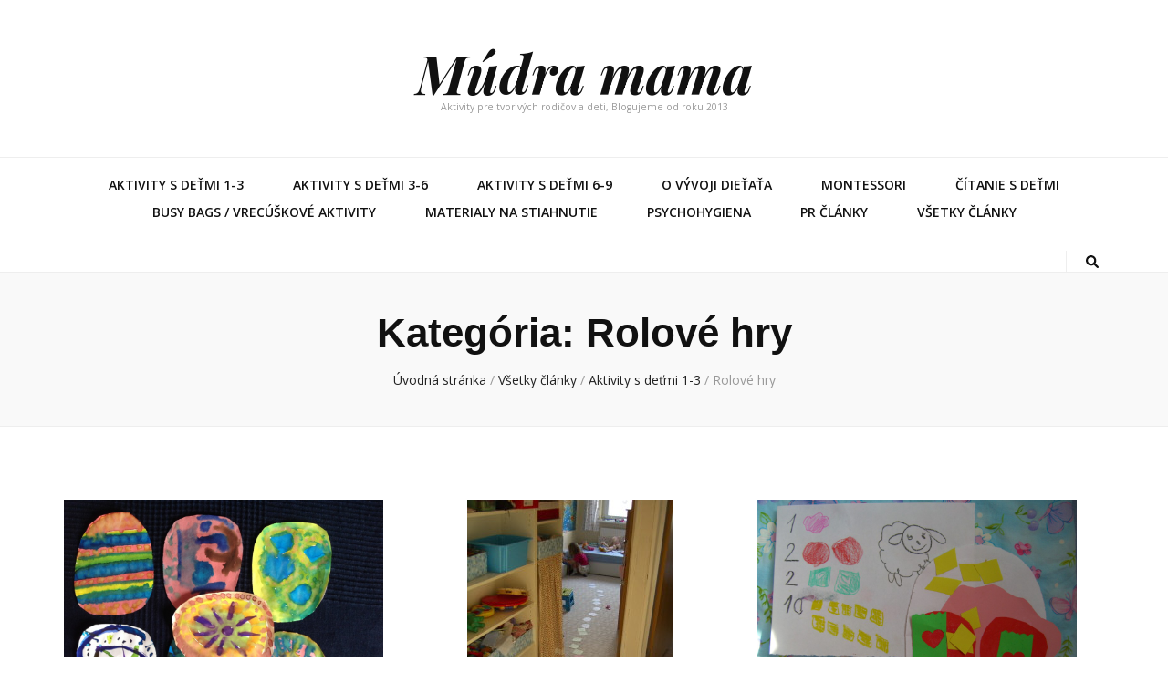

--- FILE ---
content_type: text/html; charset=UTF-8
request_url: https://www.mudramama.sk/category/aktivity-s-detmi/rolove-hry-aktivity-s-detmi/
body_size: 14151
content:
    <!DOCTYPE html>
    <html lang="sk-SK" prefix="og: https://ogp.me/ns#">
    <head itemscope itemtype="http://schema.org/WebSite">

    <meta charset="UTF-8">
    <meta name="viewport" content="width=device-width, initial-scale=1">
    <link rel="profile" href="https://gmpg.org/xfn/11">
    	<style>img:is([sizes="auto" i], [sizes^="auto," i]) { contain-intrinsic-size: 3000px 1500px }</style>
	
<!-- Optimalizácia pre vyhľadávače podľa Rank Math - https://rankmath.com/ -->
<title>Archívy Rolové hry | Múdra mama</title>
<meta name="robots" content="follow, index, max-snippet:-1, max-video-preview:-1, max-image-preview:large"/>
<link rel="canonical" href="https://www.mudramama.sk/category/aktivity-s-detmi/rolove-hry-aktivity-s-detmi/" />
<meta property="og:locale" content="sk_SK" />
<meta property="og:type" content="article" />
<meta property="og:title" content="Archívy Rolové hry | Múdra mama" />
<meta property="og:url" content="https://www.mudramama.sk/category/aktivity-s-detmi/rolove-hry-aktivity-s-detmi/" />
<meta property="og:site_name" content="Múdra mama" />
<meta property="article:publisher" content="https://www.facebook.com/mudramama.sk/" />
<meta name="twitter:card" content="summary_large_image" />
<meta name="twitter:title" content="Archívy Rolové hry | Múdra mama" />
<meta name="twitter:label1" content="Články" />
<meta name="twitter:data1" content="5" />
<script type="application/ld+json" class="rank-math-schema">{"@context":"https://schema.org","@graph":[{"@type":"Person","@id":"https://www.mudramama.sk/#person","name":"BeWeWeBE","sameAs":["https://www.facebook.com/mudramama.sk/"]},{"@type":"WebSite","@id":"https://www.mudramama.sk/#website","url":"https://www.mudramama.sk","name":"BeWeWeBE","publisher":{"@id":"https://www.mudramama.sk/#person"},"inLanguage":"sk-SK"},{"@type":"BreadcrumbList","@id":"https://www.mudramama.sk/category/aktivity-s-detmi/rolove-hry-aktivity-s-detmi/#breadcrumb","itemListElement":[{"@type":"ListItem","position":"1","item":{"@id":"https://www.mudramama.sk","name":"M\u00fadra mama"}},{"@type":"ListItem","position":"2","item":{"@id":"https://www.mudramama.sk/category/aktivity-s-detmi/","name":"Aktivity s de\u0165mi 1-3"}},{"@type":"ListItem","position":"3","item":{"@id":"https://www.mudramama.sk/category/aktivity-s-detmi/rolove-hry-aktivity-s-detmi/","name":"Rolov\u00e9 hry"}}]},{"@type":"CollectionPage","@id":"https://www.mudramama.sk/category/aktivity-s-detmi/rolove-hry-aktivity-s-detmi/#webpage","url":"https://www.mudramama.sk/category/aktivity-s-detmi/rolove-hry-aktivity-s-detmi/","name":"Arch\u00edvy Rolov\u00e9 hry | M\u00fadra mama","isPartOf":{"@id":"https://www.mudramama.sk/#website"},"inLanguage":"sk-SK","breadcrumb":{"@id":"https://www.mudramama.sk/category/aktivity-s-detmi/rolove-hry-aktivity-s-detmi/#breadcrumb"}}]}</script>
<!-- /Rank Math WordPress SEO plugin -->

<link rel='dns-prefetch' href='//fonts.googleapis.com' />
<link rel="alternate" type="application/rss+xml" title="RSS kanál: Múdra mama &raquo;" href="https://www.mudramama.sk/feed/" />
<link rel="alternate" type="application/rss+xml" title="RSS kanál komentárov webu Múdra mama &raquo;" href="https://www.mudramama.sk/comments/feed/" />
<link rel="alternate" type="application/rss+xml" title="RSS kanál kategórie Múdra mama &raquo; Rolové hry" href="https://www.mudramama.sk/category/aktivity-s-detmi/rolove-hry-aktivity-s-detmi/feed/" />
<script type="text/javascript">
/* <![CDATA[ */
window._wpemojiSettings = {"baseUrl":"https:\/\/s.w.org\/images\/core\/emoji\/16.0.1\/72x72\/","ext":".png","svgUrl":"https:\/\/s.w.org\/images\/core\/emoji\/16.0.1\/svg\/","svgExt":".svg","source":{"concatemoji":"https:\/\/www.mudramama.sk\/wp-includes\/js\/wp-emoji-release.min.js?ver=6.8.3"}};
/*! This file is auto-generated */
!function(s,n){var o,i,e;function c(e){try{var t={supportTests:e,timestamp:(new Date).valueOf()};sessionStorage.setItem(o,JSON.stringify(t))}catch(e){}}function p(e,t,n){e.clearRect(0,0,e.canvas.width,e.canvas.height),e.fillText(t,0,0);var t=new Uint32Array(e.getImageData(0,0,e.canvas.width,e.canvas.height).data),a=(e.clearRect(0,0,e.canvas.width,e.canvas.height),e.fillText(n,0,0),new Uint32Array(e.getImageData(0,0,e.canvas.width,e.canvas.height).data));return t.every(function(e,t){return e===a[t]})}function u(e,t){e.clearRect(0,0,e.canvas.width,e.canvas.height),e.fillText(t,0,0);for(var n=e.getImageData(16,16,1,1),a=0;a<n.data.length;a++)if(0!==n.data[a])return!1;return!0}function f(e,t,n,a){switch(t){case"flag":return n(e,"\ud83c\udff3\ufe0f\u200d\u26a7\ufe0f","\ud83c\udff3\ufe0f\u200b\u26a7\ufe0f")?!1:!n(e,"\ud83c\udde8\ud83c\uddf6","\ud83c\udde8\u200b\ud83c\uddf6")&&!n(e,"\ud83c\udff4\udb40\udc67\udb40\udc62\udb40\udc65\udb40\udc6e\udb40\udc67\udb40\udc7f","\ud83c\udff4\u200b\udb40\udc67\u200b\udb40\udc62\u200b\udb40\udc65\u200b\udb40\udc6e\u200b\udb40\udc67\u200b\udb40\udc7f");case"emoji":return!a(e,"\ud83e\udedf")}return!1}function g(e,t,n,a){var r="undefined"!=typeof WorkerGlobalScope&&self instanceof WorkerGlobalScope?new OffscreenCanvas(300,150):s.createElement("canvas"),o=r.getContext("2d",{willReadFrequently:!0}),i=(o.textBaseline="top",o.font="600 32px Arial",{});return e.forEach(function(e){i[e]=t(o,e,n,a)}),i}function t(e){var t=s.createElement("script");t.src=e,t.defer=!0,s.head.appendChild(t)}"undefined"!=typeof Promise&&(o="wpEmojiSettingsSupports",i=["flag","emoji"],n.supports={everything:!0,everythingExceptFlag:!0},e=new Promise(function(e){s.addEventListener("DOMContentLoaded",e,{once:!0})}),new Promise(function(t){var n=function(){try{var e=JSON.parse(sessionStorage.getItem(o));if("object"==typeof e&&"number"==typeof e.timestamp&&(new Date).valueOf()<e.timestamp+604800&&"object"==typeof e.supportTests)return e.supportTests}catch(e){}return null}();if(!n){if("undefined"!=typeof Worker&&"undefined"!=typeof OffscreenCanvas&&"undefined"!=typeof URL&&URL.createObjectURL&&"undefined"!=typeof Blob)try{var e="postMessage("+g.toString()+"("+[JSON.stringify(i),f.toString(),p.toString(),u.toString()].join(",")+"));",a=new Blob([e],{type:"text/javascript"}),r=new Worker(URL.createObjectURL(a),{name:"wpTestEmojiSupports"});return void(r.onmessage=function(e){c(n=e.data),r.terminate(),t(n)})}catch(e){}c(n=g(i,f,p,u))}t(n)}).then(function(e){for(var t in e)n.supports[t]=e[t],n.supports.everything=n.supports.everything&&n.supports[t],"flag"!==t&&(n.supports.everythingExceptFlag=n.supports.everythingExceptFlag&&n.supports[t]);n.supports.everythingExceptFlag=n.supports.everythingExceptFlag&&!n.supports.flag,n.DOMReady=!1,n.readyCallback=function(){n.DOMReady=!0}}).then(function(){return e}).then(function(){var e;n.supports.everything||(n.readyCallback(),(e=n.source||{}).concatemoji?t(e.concatemoji):e.wpemoji&&e.twemoji&&(t(e.twemoji),t(e.wpemoji)))}))}((window,document),window._wpemojiSettings);
/* ]]> */
</script>
<style id='wp-emoji-styles-inline-css' type='text/css'>

	img.wp-smiley, img.emoji {
		display: inline !important;
		border: none !important;
		box-shadow: none !important;
		height: 1em !important;
		width: 1em !important;
		margin: 0 0.07em !important;
		vertical-align: -0.1em !important;
		background: none !important;
		padding: 0 !important;
	}
</style>
<link rel='stylesheet' id='contact-form-7-css' href='https://www.mudramama.sk/wp-content/plugins/contact-form-7/includes/css/styles.css?ver=6.1.4' type='text/css' media='all' />
<link rel='stylesheet' id='wpos-slick-style-css' href='https://www.mudramama.sk/wp-content/plugins/wp-responsive-recent-post-slider/assets/css/slick.css?ver=3.7.1' type='text/css' media='all' />
<link rel='stylesheet' id='wppsac-public-style-css' href='https://www.mudramama.sk/wp-content/plugins/wp-responsive-recent-post-slider/assets/css/recent-post-style.css?ver=3.7.1' type='text/css' media='all' />
<link rel='stylesheet' id='animate-css' href='https://www.mudramama.sk/wp-content/themes/blossom-feminine/css/animate.min.css?ver=3.5.2' type='text/css' media='all' />
<link rel='stylesheet' id='blossom-feminine-style-css' href='https://www.mudramama.sk/wp-content/themes/blossom-feminine/style.css?ver=6.8.3' type='text/css' media='all' />
<link rel='stylesheet' id='blossom-diva-css' href='https://www.mudramama.sk/wp-content/themes/blossom-diva/style.css?ver=1.1.0' type='text/css' media='all' />
<link rel='stylesheet' id='owl-carousel-css' href='https://www.mudramama.sk/wp-content/themes/blossom-feminine/css/owl.carousel.min.css?ver=2.2.1' type='text/css' media='all' />
<link rel='stylesheet' id='blossom-feminine-google-fonts-css' href='https://fonts.googleapis.com/css?family=Open+Sans%3A300%2Cregular%2C500%2C600%2C700%2C800%2C300italic%2Citalic%2C500italic%2C600italic%2C700italic%2C800italic%7CPlayfair+Display%3A700italic' type='text/css' media='all' />
<link rel='stylesheet' id='jquery-lazyloadxt-spinner-css-css' href='//www.mudramama.sk/wp-content/plugins/a3-lazy-load/assets/css/jquery.lazyloadxt.spinner.css?ver=6.8.3' type='text/css' media='all' />
<script type="text/javascript" src="https://www.mudramama.sk/wp-includes/js/jquery/jquery.min.js?ver=3.7.1" id="jquery-core-js"></script>
<script type="text/javascript" src="https://www.mudramama.sk/wp-includes/js/jquery/jquery-migrate.min.js?ver=3.4.1" id="jquery-migrate-js"></script>
<link rel="https://api.w.org/" href="https://www.mudramama.sk/wp-json/" /><link rel="alternate" title="JSON" type="application/json" href="https://www.mudramama.sk/wp-json/wp/v2/categories/154" /><link rel="EditURI" type="application/rsd+xml" title="RSD" href="https://www.mudramama.sk/xmlrpc.php?rsd" />
<meta name="generator" content="WordPress 6.8.3" />
<meta name="generator" content="Elementor 3.34.4; features: additional_custom_breakpoints; settings: css_print_method-external, google_font-enabled, font_display-auto">
			<style>
				.e-con.e-parent:nth-of-type(n+4):not(.e-lazyloaded):not(.e-no-lazyload),
				.e-con.e-parent:nth-of-type(n+4):not(.e-lazyloaded):not(.e-no-lazyload) * {
					background-image: none !important;
				}
				@media screen and (max-height: 1024px) {
					.e-con.e-parent:nth-of-type(n+3):not(.e-lazyloaded):not(.e-no-lazyload),
					.e-con.e-parent:nth-of-type(n+3):not(.e-lazyloaded):not(.e-no-lazyload) * {
						background-image: none !important;
					}
				}
				@media screen and (max-height: 640px) {
					.e-con.e-parent:nth-of-type(n+2):not(.e-lazyloaded):not(.e-no-lazyload),
					.e-con.e-parent:nth-of-type(n+2):not(.e-lazyloaded):not(.e-no-lazyload) * {
						background-image: none !important;
					}
				}
			</style>
			<link rel="icon" href="https://www.mudramama.sk/wp-content/uploads/2024/03/cropped-muddramama-favicon-32x32.webp" sizes="32x32" />
<link rel="icon" href="https://www.mudramama.sk/wp-content/uploads/2024/03/cropped-muddramama-favicon-192x192.webp" sizes="192x192" />
<link rel="apple-touch-icon" href="https://www.mudramama.sk/wp-content/uploads/2024/03/cropped-muddramama-favicon-180x180.webp" />
<meta name="msapplication-TileImage" content="https://www.mudramama.sk/wp-content/uploads/2024/03/cropped-muddramama-favicon-270x270.webp" />
<style type='text/css' media='all'>     
    .content-newsletter .blossomthemes-email-newsletter-wrapper.bg-img:after,
    .widget_blossomthemes_email_newsletter_widget .blossomthemes-email-newsletter-wrapper:after{
        background: rgba(218, 90, 47, 0.8);    }
    
    /* primary color */
    a{
    	color: #da5a2f;
    }
    
    a:hover,
    a:focus{
    	color: #da5a2f;
    }

    .secondary-nav ul li a:hover,
    .secondary-nav ul li a:focus,
    .secondary-nav ul li:hover > a,
    .secondary-nav ul li:focus > a,
    .secondary-nav .current_page_item > a,
    .secondary-nav .current-menu-item > a,
    .secondary-nav .current_page_ancestor > a,
    .secondary-nav .current-menu-ancestor > a,
    .header-t .social-networks li a:hover,
    .header-t .social-networks li a:focus,
    .main-navigation ul li a:hover,
    .main-navigation ul li a:focus,
    .main-navigation ul li:hover > a,
    .main-navigation ul li:focus > a,
    .main-navigation .current_page_item > a,
    .main-navigation .current-menu-item > a,
    .main-navigation .current_page_ancestor > a,
    .main-navigation .current-menu-ancestor > a,
    .banner .banner-text .title a:hover,
    .banner .banner-text .title a:focus,
    #primary .post .text-holder .entry-header .entry-title a:hover,
    #primary .post .text-holder .entry-header .entry-title a:focus,
    .widget ul li a:hover,
    .widget ul li a:focus,
    .site-footer .widget ul li a:hover,
    .site-footer .widget ul li a:focus,
    #crumbs a:hover,
    #crumbs a:focus,
    .related-post .post .text-holder .cat-links a:hover,
    .related-post .post .text-holder .cat-links a:focus,
    .related-post .post .text-holder .entry-title a:hover,
    .related-post .post .text-holder .entry-title a:focus,
    .comments-area .comment-body .comment-metadata a:hover,
    .comments-area .comment-body .comment-metadata a:focus,
    .search #primary .search-post .text-holder .entry-header .entry-title a:hover,
    .search #primary .search-post .text-holder .entry-header .entry-title a:focus,
    .site-title a:hover,
    .site-title a:focus,
    .widget_bttk_popular_post ul li .entry-header .entry-meta a:hover,
    .widget_bttk_popular_post ul li .entry-header .entry-meta a:focus,
    .widget_bttk_pro_recent_post ul li .entry-header .entry-meta a:hover,
    .widget_bttk_pro_recent_post ul li .entry-header .entry-meta a:focus,
    .widget_bttk_popular_post .style-two li .entry-header .cat-links a,
    .widget_bttk_pro_recent_post .style-two li .entry-header .cat-links a,
    .widget_bttk_popular_post .style-three li .entry-header .cat-links a,
    .widget_bttk_pro_recent_post .style-three li .entry-header .cat-links a,
    .widget_bttk_posts_category_slider_widget .carousel-title .title a:hover,
    .widget_bttk_posts_category_slider_widget .carousel-title .title a:focus,
    .site-footer .widget_bttk_posts_category_slider_widget .carousel-title .title a:hover,
    .site-footer .widget_bttk_posts_category_slider_widget .carousel-title .title a:focus,
    .portfolio-sorting .button:hover,
    .portfolio-sorting .button:focus,
    .portfolio-sorting .button.is-checked,
    .portfolio-item .portfolio-img-title a:hover,
    .portfolio-item .portfolio-img-title a:focus,
    .portfolio-item .portfolio-cat a:hover,
    .portfolio-item .portfolio-cat a:focus,
    .entry-header .portfolio-cat a:hover,
    .entry-header .portfolio-cat a:focus,
    .header-layout-two .header-b .social-networks li a:hover, 
    .header-layout-two .header-b .social-networks li a:focus,
    #primary .post .text-holder .entry-header .cat-links a,
    #primary .post .text-holder .entry-footer .btn-readmore,
    .widget_bttk_popular_post .style-two li .entry-header .cat-links a, .widget_bttk_pro_recent_post .style-two li .entry-header .cat-links a, .widget_bttk_popular_post .style-three li .entry-header .cat-links a, .widget_bttk_pro_recent_post .style-three li .entry-header .cat-links a, .widget_bttk_posts_category_slider_widget .carousel-title .cat-links a,
    .entry-content a:hover,
    .entry-summary a:hover,
    .page-content a:hover,
    .comment-content a:hover,
    .widget .textwidget a:hover{
        color: #da5a2f;
    }

    .category-section .col:hover .img-holder .text-holder,
    .navigation.pagination .page-numbers{
        border-color: #da5a2f;
    }

    .category-section .col:hover .img-holder .text-holder span,
    .navigation.pagination .page-numbers:hover,
    .navigation.pagination .page-numbers:focus,
    .widget_calendar caption,
    .widget_calendar table tbody td a,
    .widget_tag_cloud .tagcloud a:hover,
    .widget_tag_cloud .tagcloud a:focus,
    #blossom-top,
    .single #primary .post .entry-footer .tags a:hover,
    .single #primary .post .entry-footer .tags a:focus,
    .error-holder .page-content a:hover,
    .error-holder .page-content a:focus,
    .widget_bttk_author_bio .readmore:hover,
    .widget_bttk_author_bio .readmore:focus,
    .widget_bttk_social_links ul li a:hover,
    .widget_bttk_social_links ul li a:focus,
    .widget_bttk_image_text_widget ul li .btn-readmore:hover,
    .widget_bttk_image_text_widget ul li .btn-readmore:focus,
    .widget_bttk_custom_categories ul li a:hover .post-count,
    .widget_bttk_custom_categories ul li a:hover:focus .post-count,
    .content-instagram ul li .instagram-meta .like,
    .content-instagram ul li .instagram-meta .comment,
    #secondary .widget_blossomtheme_featured_page_widget .text-holder .btn-readmore:hover,
    #secondary .widget_blossomtheme_featured_page_widget .text-holder .btn-readmore:focus,
    #secondary .widget_blossomtheme_companion_cta_widget .btn-cta:hover,
    #secondary .widget_blossomtheme_companion_cta_widget .btn-cta:focus,
    #secondary .widget_bttk_icon_text_widget .text-holder .btn-readmore:hover,
    #secondary .widget_bttk_icon_text_widget .text-holder .btn-readmore:focus,
    .site-footer .widget_blossomtheme_companion_cta_widget .btn-cta:hover,
    .site-footer .widget_blossomtheme_companion_cta_widget .btn-cta:focus,
    .site-footer .widget_blossomtheme_featured_page_widget .text-holder .btn-readmore:hover,
    .site-footer .widget_blossomtheme_featured_page_widget .text-holder .btn-readmore:focus,
    .site-footer .widget_bttk_icon_text_widget .text-holder .btn-readmore:hover,
    .site-footer .widget_bttk_icon_text_widget .text-holder .btn-readmore:focus,
    #primary .post .entry-content .highlight, #primary .page .entry-content .highlight,
    .owl-carousel .owl-nav .owl-prev:hover, 
    .owl-carousel .owl-nav .owl-next:hover, 
    #primary .post .text-holder .entry-header .cat-links a:hover,
    .widget_bttk_author_bio .author-socicons li:hover,
    .widget_bttk_popular_post .style-two li .entry-header .cat-links a:hover, .widget_bttk_pro_recent_post .style-two li .entry-header .cat-links a:hover, .widget_bttk_popular_post .style-three li .entry-header .cat-links a:hover, .widget_bttk_pro_recent_post .style-three li .entry-header .cat-links a:hover, .widget_bttk_posts_category_slider_widget .carousel-title .cat-links a:hover{
        background: #da5a2f;
    }

    .navigation.pagination .page-numbers.current,
    .post-navigation .nav-links .nav-previous a:hover,
    .post-navigation .nav-links .nav-next a:hover,
    .post-navigation .nav-links .nav-previous a:focus,
    .post-navigation .nav-links .nav-next a:focus,
    .banner .banner-text .cat-links a:hover,
    .banner .banner-text .cat-links a:focus{
        background: #da5a2f;
        border-color: #da5a2f;
    }

    #primary .post .entry-content blockquote,
    #primary .page .entry-content blockquote{
        border-bottom-color: #da5a2f;
        border-top-color: #da5a2f;
    }

    .widget_bttk_author_bio .author-socicons li,
    .widget_bttk_author_bio .author-socicons li:last-child{
         border-color: rgba(218, 90, 47, 0.3);    }

    #primary .post .entry-content .pull-left,
    #primary .page .entry-content .pull-left,
    #primary .post .entry-content .pull-right,
    #primary .page .entry-content .pull-right{border-left-color: #da5a2f;}

    .error-holder .page-content h2{
        text-shadow: 6px 6px 0 #da5a2f;
    }

    
    body,
    button,
    input,
    select,
    optgroup,
    textarea{
        font-family : Open Sans;
        font-size   : 14px;
    }

    .banner .banner-text .cat-links a,
    .widget_bttk_author_bio .title-holder,
    .widget_bttk_popular_post ul li .entry-header .entry-title,
    .widget_bttk_pro_recent_post ul li .entry-header .entry-title,
    .widget_bttk_posts_category_slider_widget .carousel-title .title{
        font-family : Open Sans;
    }

    .banner .banner-text .title,
    #primary .sticky .text-holder .entry-header .entry-title,
    #primary .post .text-holder .entry-header .entry-title,
    .author-section .text-holder .title,
    .post-navigation .nav-links .nav-previous .post-title,
    .post-navigation .nav-links .nav-next .post-title,
    .related-post .post .text-holder .entry-title,
    .comments-area .comments-title,
    .comments-area .comment-body .fn,
    .comments-area .comment-reply-title,
    .page-header .page-title,
    #primary .post .entry-content blockquote,
    #primary .page .entry-content blockquote,
    #primary .post .entry-content .pull-left,
    #primary .page .entry-content .pull-left,
    #primary .post .entry-content .pull-right,
    #primary .page .entry-content .pull-right,
    #primary .post .entry-content h1,
    #primary .page .entry-content h1,
    #primary .post .entry-content h2,
    #primary .page .entry-content h2,
    #primary .post .entry-content h3,
    #primary .page .entry-content h3,
    #primary .post .entry-content h4,
    #primary .page .entry-content h4,
    #primary .post .entry-content h5,
    #primary .page .entry-content h5,
    #primary .post .entry-content h6,
    #primary .page .entry-content h6,
    .search #primary .search-post .text-holder .entry-header .entry-title,
    .error-holder .page-content h2,
    .content-newsletter .blossomthemes-email-newsletter-wrapper .text-holder h3,
    .widget_blossomthemes_email_newsletter_widget .blossomthemes-email-newsletter-wrapper .text-holder h3,
    #secondary .widget_bttk_testimonial_widget .text-holder .name,
    #secondary .widget_bttk_description_widget .text-holder .name,
    .site-footer .widget_bttk_description_widget .text-holder .name,
    .site-footer .widget_bttk_testimonial_widget .text-holder .name,
    .portfolio-text-holder .portfolio-img-title,
    .portfolio-holder .entry-header .entry-title,
    .single-blossom-portfolio .post-navigation .nav-previous a,
    .single-blossom-portfolio .post-navigation .nav-next a,
    .related-portfolio-title,
    #primary .post .entry-content blockquote cite, 
    #primary .page .entry-content blockquote cite,
    .content-instagram .insta-title{
        font-family: Impact, Charcoal, sans-serif;
    }

    .site-title{
        font-size   : 60px;
        font-family : Playfair Display;
        font-weight : 700;
        font-style  : italic;
    }
    
               
    </style>    <!-- Google tag (gtag.js) --> <script async src="https://www.googletagmanager.com/gtag/js?id=G-Y88NT06MS0"></script> <script> window.dataLayer = window.dataLayer || []; function gtag(){dataLayer.push(arguments);} gtag('js', new Date()); gtag('config', 'G-Y88NT06MS0'); </script>

</head>

<body data-rsssl="1" class="archive category category-rolove-hry-aktivity-s-detmi category-154 wp-theme-blossom-feminine wp-child-theme-blossom-diva hfeed rightsidebar blog-layout-two elementor-default elementor-kit-5186" itemscope itemtype="http://schema.org/WebPage">
	
    <div id="page" class="site"><a aria-label="Preskočiť na obsah" class="skip-link" href="#content" title="Archívy Rolové hry | Múdra mama" hreflang="sk-SK">Preskoč na obsah</a>
        <header id="masthead" class="site-header wow fadeIn header-layout-two" data-wow-delay="0.1s" itemscope itemtype="http://schema.org/WPHeader">
                <div class="header-m">
            <div class="container" itemscope itemtype="http://schema.org/Organization">
                                    <p class="site-title" itemprop="name"><a href="https://www.mudramama.sk/" rel="home" itemprop="url" title="Aktivity pre deti a hravých rodičov, základy montessori, knižky o výchove, knižky pre deti? Z každého rožku trošku na stránke jednej IT blogujúcej maminy." hreflang="sk-SK" data-wpel-link="internal">Múdra mama</a></p>
                                    <p class="site-description" itemprop="description">Aktivity pre tvorivých rodičov a deti, Blogujeme od roku 2013</p>
                            </div>
        </div><!-- .header-m -->
        
        <div class="header-b">
            <div class="container">
                <button aria-label="zapínací gombík primárneho menu" id="primary-toggle-button" data-toggle-target=".main-menu-modal" data-toggle-body-class="showing-main-menu-modal" aria-expanded="false" data-set-focus=".close-main-nav-toggle"><i class="fa fa-bars"></i></button>
                <nav id="site-navigation" class="main-navigation" itemscope itemtype="http://schema.org/SiteNavigationElement">
                    <div class="primary-menu-list main-menu-modal cover-modal" data-modal-target-string=".main-menu-modal">
                        <button class="close close-main-nav-toggle" data-toggle-target=".main-menu-modal" data-toggle-body-class="showing-main-menu-modal" aria-expanded="false" data-set-focus=".main-menu-modal"><i class="fa fa-times"></i>Zavrieť</button>
                        <div class="mobile-menu" aria-label="Mobil">
                            <div class="menu-hlavnemenuashe-container"><ul id="primary-menu" class="main-menu-modal"><li id="menu-item-4845" class="menu-item menu-item-type-taxonomy menu-item-object-category current-category-ancestor menu-item-4845"><a href="https://www.mudramama.sk/category/aktivity-s-detmi/" title="Archívy Aktivity s deťmi 1-3 | Múdra mama" hreflang="sk-SK" data-wpel-link="internal">Aktivity s deťmi 1-3</a></li>
<li id="menu-item-4846" class="menu-item menu-item-type-taxonomy menu-item-object-category menu-item-4846"><a href="https://www.mudramama.sk/category/aktivity-s-detmi-3-6/" title="Archívy Aktivity s deťmi 3-6 | Múdra mama" hreflang="sk-SK" data-wpel-link="internal">Aktivity s deťmi 3-6</a></li>
<li id="menu-item-4847" class="menu-item menu-item-type-taxonomy menu-item-object-category menu-item-4847"><a href="https://www.mudramama.sk/category/aktivity-s-detmi-6-9/" title="V tejto kategórii budú postupne pribúdať aktivity pre 6-9 ročné deti. Rada by som čo najviac rozvinula tému &quot;5 great lessons of Maria Montessori&quot;." hreflang="sk-SK" data-wpel-link="internal">Aktivity s deťmi 6-9</a></li>
<li id="menu-item-5364" class="menu-item menu-item-type-taxonomy menu-item-object-category menu-item-5364"><a href="https://www.mudramama.sk/category/mudrujeme/" title="Archívy O vývoji dieťaťa | Múdra mama" hreflang="sk-SK" data-wpel-link="internal">O vývoji dieťaťa</a></li>
<li id="menu-item-5363" class="menu-item menu-item-type-taxonomy menu-item-object-category menu-item-5363"><a href="https://www.mudramama.sk/category/montessori/" title="Archívy Montessori | Múdra mama" hreflang="sk-SK" data-wpel-link="internal">Montessori</a></li>
<li id="menu-item-4848" class="menu-item menu-item-type-taxonomy menu-item-object-category menu-item-4848"><a href="https://www.mudramama.sk/category/citanie-s-detmi-2/" title="Archívy Čítanie s deťmi | Múdra mama" hreflang="sk-SK" data-wpel-link="internal">Čítanie s deťmi</a></li>
<li id="menu-item-5361" class="menu-item menu-item-type-taxonomy menu-item-object-category menu-item-5361"><a href="https://www.mudramama.sk/category/namety-na-vrecuskove-aktivity/" title="Keď potrebujete dieťa zaujať môže pomôcť „busy bag“ – vrecúšková aktivita. Názov „vrecúšková“ dostala preto, že väčšinou sa skladá z dielikov, ktoré sú zabalené vo vrecúškach, či samozatváracích sáčkoch alebo krabičkách." hreflang="sk-SK" data-wpel-link="internal">Busy Bags / Vrecúškové aktivity</a></li>
<li id="menu-item-4843" class="menu-item menu-item-type-post_type menu-item-object-page menu-item-4843"><a href="https://www.mudramama.sk/ochutnavka-zdarma/" title="V podkategóriách nájdete elektronické PDF dokumenty na stiahnutie zadarmo. Počet vytlačení nie je obmedzený. Môžete ich používať pre svoju osobnú potrebu, nie" hreflang="sk-SK" data-wpel-link="internal">Materialy na stiahnutie</a></li>
<li id="menu-item-5489" class="menu-item menu-item-type-taxonomy menu-item-object-category menu-item-5489"><a href="https://www.mudramama.sk/category/psychohygiena/" title="Archívy Psychohygiena | Múdra mama" hreflang="sk-SK" data-wpel-link="internal">Psychohygiena</a></li>
<li id="menu-item-5375" class="menu-item menu-item-type-taxonomy menu-item-object-category menu-item-5375"><a href="https://www.mudramama.sk/category/pr-clanky/" title="Archívy PR články | Múdra mama" hreflang="sk-SK" data-wpel-link="internal">PR články</a></li>
<li id="menu-item-5360" class="menu-item menu-item-type-post_type menu-item-object-page current_page_parent menu-item-5360"><a href="https://www.mudramama.sk/vsetky-clanky/" title="Aktivity pre deti ich rodičov, nápady na výlety s deťmi, recenzie kníh o výchove, montessori prístup našimi očami." hreflang="sk-SK" data-wpel-link="internal">Všetky články</a></li>
</ul></div>                        </div>
                    </div>
                </nav><!-- #site-navigation -->
                                <div class="right">
                    <div class="tools">
                        <div class="form-section">
							<button aria-label="zapínací gombík vyhľadávania" id="btn-search" class="search-toggle" data-toggle-target=".search-modal" data-toggle-body-class="showing-search-modal" data-set-focus=".search-modal .search-field" aria-expanded="false">
                                <i class="fas fa-search"></i>
                            </button>
							<div class="form-holder search-modal cover-modal" data-modal-target-string=".search-modal">
								<div class="form-holder-inner">
                                    <form role="search" method="get" class="search-form" action="https://www.mudramama.sk/">
				<label>
					<span class="screen-reader-text">Hľadať:</span>
					<input type="search" class="search-field" placeholder="Hľadať …" value="" name="s">
				</label>
				<input type="submit" class="search-submit" value="Nájdi">
			</form>                        
                                </div>
							</div>
						</div>
                                            
                    </div>                        
                                            
                </div>
                            </div>
        </div><!-- .header-b -->
        
    </header><!-- #masthead -->
        <div class="top-bar">
		<div class="container">
			    <header class="page-header">
    <h1 class="page-title">Kategória: <span>Rolové hry</span></h1>    </header><!-- .page-header -->
    <div class="breadcrumb-wrapper">
                <div id="crumbs" itemscope itemtype="http://schema.org/BreadcrumbList"> 
                    <span itemprop="itemListElement" itemscope itemtype="http://schema.org/ListItem">
                        <a itemprop="item" href="https://www.mudramama.sk" title="Aktivity pre deti a hravých rodičov, základy montessori, knižky o výchove, knižky pre deti? Z každého rožku trošku na stránke jednej IT blogujúcej maminy." hreflang="sk-SK" data-wpel-link="internal"><span itemprop="name">Úvodná stránka</span></a>
                        <meta itemprop="position" content="1">
                        <span class="separator">/</span>
                    </span><span itemprop="itemListElement" itemscope itemtype="http://schema.org/ListItem"><a itemprop="item" href="https://www.mudramama.sk/vsetky-clanky/" title="Aktivity pre deti ich rodičov, nápady na výlety s deťmi, recenzie kníh o výchove, montessori prístup našimi očami." hreflang="sk-SK" data-wpel-link="internal"><span itemprop="name">Všetky články </span></a><meta itemprop="position" content="2"><span class="separator">/</span></span> <span itemprop="itemListElement" itemscope itemtype="http://schema.org/ListItem"><a itemprop="item" href="https://www.mudramama.sk/category/aktivity-s-detmi/" title="Archívy Aktivity s deťmi 1-3 | Múdra mama" hreflang="sk-SK" data-wpel-link="internal"><span itemprop="name">Aktivity s deťmi 1-3 </span></a><meta itemprop="position" content="3"><span class="separator">/</span></span> <span class="current" itemprop="itemListElement" itemscope itemtype="http://schema.org/ListItem"> <a itemprop="item" href="https://www.mudramama.sk/category/aktivity-s-detmi/rolove-hry-aktivity-s-detmi/" title="Archívy Rolové hry | Múdra mama" hreflang="sk-SK" data-wpel-link="internal"><span itemprop="name">Rolové hry</span></a><meta itemprop="position" content="4"> </span></div></div><!-- .breadcrumb-wrapper -->		</div>
	</div>
        <div class="container main-content">
                <div id="content" class="site-content">
            <div class="row">
    
	<div id="primary" class="content-area">
		<main id="main" class="site-main">

		            
            <div class="row">
            
<article id="post-2768" class="post-2768 post type-post status-publish format-standard has-post-thumbnail hentry category-aktivity-s-detmi category-aktivity-s-detmi-3-6 category-matematika category-rolove-hry-aktivity-s-detmi-3-6 category-rolove-hry-aktivity-s-detmi category-vytvarne-aktivity-aktivity-s-detmi-3-6 category-vytvarne-aktivity category-vyvoj-reci-pisma category-vyvoj-reci tag-hra-na-pekara tag-kra-na-kuchara tag-malovane-kolace tag-malovane-pizze-a-kolace tag-pocitanie-do-10 tag-pocitanie-do-desat tag-prve-pisanie-a-pocitanie tag-vrecuskove-aktivity tag-vrecuskove-aktivity-pecenie-pizze" itemscope itemtype="https://schema.org/Blog">
	
    <a href="https://www.mudramama.sk/objednam-si-pizzu-alebo-kolac-co-mi-napecies/" class="post-thumbnail" title="O tejto aktivite som písala už v článku Rolové hry: Kuchár - čašník." hreflang="sk-SK" data-wpel-link="internal"><img fetchpriority="high" width="402" height="300" src="//www.mudramama.sk/wp-content/plugins/a3-lazy-load/assets/images/lazy_placeholder.gif" data-lazy-type="image" data-src="https://www.mudramama.sk/wp-content/uploads/2014/09/2014-09-16-11.17.23.jpg" class="lazy lazy-hidden attachment-blossom-feminine-cat size-blossom-feminine-cat wp-post-image" alt="Počítanie, kreslenie - aktivity pre deti" decoding="async" srcset="" data-srcset="https://www.mudramama.sk/wp-content/uploads/2014/09/2014-09-16-11.17.23.jpg 2592w, https://www.mudramama.sk/wp-content/uploads/2014/09/2014-09-16-11.17.23-300x224.jpg 300w, https://www.mudramama.sk/wp-content/uploads/2014/09/2014-09-16-11.17.23-1024x764.jpg 1024w, https://www.mudramama.sk/wp-content/uploads/2014/09/2014-09-16-11.17.23-320x239.jpg 320w, https://www.mudramama.sk/wp-content/uploads/2014/09/2014-09-16-11.17.23-95x70.jpg 95w, https://www.mudramama.sk/wp-content/uploads/2014/09/2014-09-16-11.17.23-100x74.jpg 100w, https://www.mudramama.sk/wp-content/uploads/2014/09/2014-09-16-11.17.23-70x52.jpg 70w" sizes="(max-width: 402px) 100vw, 402px" urlslab-id="0"><noscript><img width="402" height="300" src="https://www.mudramama.sk/wp-content/uploads/2014/09/2014-09-16-11.17.23.jpg" class="attachment-blossom-feminine-cat size-blossom-feminine-cat wp-post-image" alt="Počítanie, kreslenie - aktivity pre deti" decoding="async" srcset="https://www.mudramama.sk/wp-content/uploads/2014/09/2014-09-16-11.17.23.jpg 2592w, https://www.mudramama.sk/wp-content/uploads/2014/09/2014-09-16-11.17.23-300x224.jpg 300w, https://www.mudramama.sk/wp-content/uploads/2014/09/2014-09-16-11.17.23-1024x764.jpg 1024w, https://www.mudramama.sk/wp-content/uploads/2014/09/2014-09-16-11.17.23-320x239.jpg 320w, https://www.mudramama.sk/wp-content/uploads/2014/09/2014-09-16-11.17.23-95x70.jpg 95w, https://www.mudramama.sk/wp-content/uploads/2014/09/2014-09-16-11.17.23-100x74.jpg 100w, https://www.mudramama.sk/wp-content/uploads/2014/09/2014-09-16-11.17.23-70x52.jpg 70w" sizes="(max-width: 402px) 100vw, 402px" urlslab-id="1"></noscript></a>    
    <div class="text-holder">        
            <header class="entry-header">
    <div class="top"><span class="cat-links" itemprop="about"><a href="https://www.mudramama.sk/category/aktivity-s-detmi/" rel="category tag" title="Archívy Aktivity s deťmi 1-3 | Múdra mama" hreflang="sk-SK" data-wpel-link="internal">Aktivity s deťmi 1-3</a> <a href="https://www.mudramama.sk/category/aktivity-s-detmi-3-6/" rel="category tag" title="Archívy Aktivity s deťmi 3-6 | Múdra mama" hreflang="sk-SK" data-wpel-link="internal">Aktivity s deťmi 3-6</a> <a href="https://www.mudramama.sk/category/aktivity-s-detmi-3-6/matematika/" rel="category tag" title="Archívy Matematika | Múdra mama" hreflang="sk-SK" data-wpel-link="internal">Matematika</a> <a href="https://www.mudramama.sk/category/aktivity-s-detmi-3-6/rolove-hry-aktivity-s-detmi-3-6/" rel="category tag" title="Archívy Rolové hry | Múdra mama" hreflang="sk-SK" data-wpel-link="internal">Rolové hry</a> <a href="https://www.mudramama.sk/category/aktivity-s-detmi/rolove-hry-aktivity-s-detmi/" rel="category tag" title="Archívy Rolové hry | Múdra mama" hreflang="sk-SK" data-wpel-link="internal">Rolové hry</a> <a href="https://www.mudramama.sk/category/aktivity-s-detmi-3-6/vytvarne-aktivity-aktivity-s-detmi-3-6/" rel="category tag" title="Archívy Výtvarné aktivity | Múdra mama" hreflang="sk-SK" data-wpel-link="internal">Výtvarné aktivity</a> <a href="https://www.mudramama.sk/category/aktivity-s-detmi/vytvarne-aktivity/" rel="category tag" title="Archívy Výtvarné aktivity | Múdra mama" hreflang="sk-SK" data-wpel-link="internal">Výtvarné aktivity</a> <a href="https://www.mudramama.sk/category/aktivity-s-detmi-3-6/vyvoj-reci-pisma/" rel="category tag" title="Archívy Vývoj reči, písma | Múdra mama" hreflang="sk-SK" data-wpel-link="internal">Vývoj reči, písma</a> <a href="https://www.mudramama.sk/category/aktivity-s-detmi/vyvoj-reci/" rel="category tag" title="Archívy Vývoj reči, písma | Múdra mama" hreflang="sk-SK" data-wpel-link="internal">Vývoj reči, písma</a></span></div><h2 class="entry-title" itemprop="headline"><a href="https://www.mudramama.sk/objednam-si-pizzu-alebo-kolac-co-mi-napecies/" rel="bookmark" title="O tejto aktivite som písala už v článku Rolové hry: Kuchár - čašník." hreflang="sk-SK" data-wpel-link="internal">Objednám si pizzu alebo koláč – čo mi napečieš?</a></h2><div class="entry-meta"><span class="byline" itemprop="author" itemscope itemtype="https://schema.org/Person"> Autor: <span class="author vcard" itemprop="name"><a class="url fn n" href="https://www.mudramama.sk" urlslab_href_old="https://www.mudramama.sk/author/bewewebe/" title="Aktivity pre deti a hravých rodičov, základy montessori, knižky o výchove, knižky pre deti? Z každého rožku trošku na stránke jednej IT blogujúcej maminy." hreflang="sk-SK" data-wpel-link="internal">Mama</a></span></span><span class="posted-on"><span class="text-on">aktualizované</span><a href="https://www.mudramama.sk/objednam-si-pizzu-alebo-kolac-co-mi-napecies/" rel="bookmark" title="O tejto aktivite som písala už v článku Rolové hry: Kuchár - čašník." hreflang="sk-SK" data-wpel-link="internal"><time class="entry-date published updated" datetime="2018-04-29T18:54:21+00:00" itemprop="dateModified">29/04/2018</time><time class="updated" datetime="2014-09-16T09:33:14+00:00" itemprop="datePublished">16/09/2014</time></a></span></div><!-- .entry-meta -->	</header><!-- .entry-header home-->
        
    <div class="entry-content" itemprop="text">
		<p>O tejto aktivite som písala už v článku Rolové hry: Kuchár – čašník. Naša malá nadiktovala objednávku pre každého plyšáka, ja som to zapísala. Prvá várka objednávok bola pizza. Druhá várka objednávok boli koláče. Následne ona podľa objednávok kreslila. (V minulom článku sme lepili suroviny z farebného papiera.) Dieťa pri nej využíva znalosť základných čísloviek, … </p>
	</div><!-- .entry-content -->      
        <footer class="entry-footer">
        </footer><!-- .entry-footer home-->
        </div><!-- .text-holder -->
    
</article><!-- #post-2768 -->
<article id="post-2090" class="post-2090 post type-post status-publish format-standard has-post-thumbnail hentry category-jemna-a-hruba-motorika category-rolove-hry-aktivity-s-detmi category-rolove-hry-aktivity-s-detmi-3-6 category-vytvarne-aktivity-aktivity-s-detmi-3-6 category-vytvarne-aktivity category-zmyslove-hry tag-aktivity-pre-deti tag-hruba-a-jemna-motodika tag-hruba-motorika-hry tag-hry-na-ploche-nozky tag-jemna-motorika-hry tag-rolove-hry tag-schovavacka tag-schovavacka-trochu-inak" itemscope itemtype="https://schema.org/Blog">
	
    <a href="https://www.mudramama.sk/stratil-sa-psik/" class="post-thumbnail" title="Naša maláčka je veľká milovníčka psov, už som ju naučila, že najpr sa musí psíkovho pána alebo paničky spýtať, či môže psíka pohladkať, lebo len čo nejakého" hreflang="sk-SK" data-wpel-link="internal"><img width="225" height="300" src="//www.mudramama.sk/wp-content/plugins/a3-lazy-load/assets/images/lazy_placeholder.gif" data-lazy-type="image" data-src="https://www.mudramama.sk/wp-content/uploads/2014/03/CIMG1849.jpg" class="lazy lazy-hidden attachment-blossom-feminine-cat size-blossom-feminine-cat wp-post-image" alt="Stratil sa psík - sledujeme stopy" decoding="async" srcset="" data-srcset="https://www.mudramama.sk/wp-content/uploads/2014/03/CIMG1849.jpg 1200w, https://www.mudramama.sk/wp-content/uploads/2014/03/CIMG1849-225x300.jpg 225w, https://www.mudramama.sk/wp-content/uploads/2014/03/CIMG1849-768x1024.jpg 768w, https://www.mudramama.sk/wp-content/uploads/2014/03/CIMG1849-247x330.jpg 247w, https://www.mudramama.sk/wp-content/uploads/2014/03/CIMG1849-86x115.jpg 86w, https://www.mudramama.sk/wp-content/uploads/2014/03/CIMG1849-75x100.jpg 75w, https://www.mudramama.sk/wp-content/uploads/2014/03/CIMG1849-52x70.jpg 52w" sizes="(max-width: 225px) 100vw, 225px" urlslab-id="2"><noscript><picture><source srcset="https://www.mudramama.sk/wp-content/uploads/2014/03/CIMG1849.jpg 1200w, https://www.mudramama.sk/wp-content/uploads/2014/03/CIMG1849-225x300.jpg 225w, https://www.mudramama.sk/wp-content/uploads/2014/03/CIMG1849-768x1024.jpg 768w, https://www.mudramama.sk/wp-content/uploads/2014/03/CIMG1849-247x330.jpg 247w, https://www.mudramama.sk/wp-content/uploads/2014/03/CIMG1849-86x115.jpg 86w, https://www.mudramama.sk/wp-content/uploads/2014/03/CIMG1849-75x100.jpg 75w, https://www.mudramama.sk/wp-content/uploads/2014/03/CIMG1849-52x70.jpg 52w" sizes="(max-width: 225px) 100vw, 225px"></source><source srcset="http://www.mudramama.sk/wp-content/uploads/2025/10/8e81230a_CIMG1849.jpg.webp" type="image/webp"></source><img width="225" height="300" src="https://www.mudramama.sk/wp-content/uploads/2014/03/CIMG1849.jpg" class="attachment-blossom-feminine-cat size-blossom-feminine-cat wp-post-image" alt="Stratil sa psík - sledujeme stopy" decoding="async" urlslab-id="3"></picture></noscript></a>    
    <div class="text-holder">        
            <header class="entry-header">
    <div class="top"><span class="cat-links" itemprop="about"><a href="https://www.mudramama.sk/category/jemna-a-hruba-motorika/" rel="category tag" title="Archívy Jemná a hrubá motorika | Múdra mama" hreflang="sk-SK" data-wpel-link="internal">Jemná a hrubá motorika</a> <a href="https://www.mudramama.sk/category/aktivity-s-detmi/rolove-hry-aktivity-s-detmi/" rel="category tag" title="Archívy Rolové hry | Múdra mama" hreflang="sk-SK" data-wpel-link="internal">Rolové hry</a> <a href="https://www.mudramama.sk/category/aktivity-s-detmi-3-6/rolove-hry-aktivity-s-detmi-3-6/" rel="category tag" title="Archívy Rolové hry | Múdra mama" hreflang="sk-SK" data-wpel-link="internal">Rolové hry</a> <a href="https://www.mudramama.sk/category/aktivity-s-detmi-3-6/vytvarne-aktivity-aktivity-s-detmi-3-6/" rel="category tag" title="Archívy Výtvarné aktivity | Múdra mama" hreflang="sk-SK" data-wpel-link="internal">Výtvarné aktivity</a> <a href="https://www.mudramama.sk/category/aktivity-s-detmi/vytvarne-aktivity/" rel="category tag" title="Archívy Výtvarné aktivity | Múdra mama" hreflang="sk-SK" data-wpel-link="internal">Výtvarné aktivity</a> <a href="https://www.mudramama.sk/category/aktivity-s-detmi/zmyslove-hry/" rel="category tag" title="Archívy Zmyslové hry | Múdra mama" hreflang="sk-SK" data-wpel-link="internal">Zmyslové hry</a></span></div><h2 class="entry-title" itemprop="headline"><a href="https://www.mudramama.sk/stratil-sa-psik/" rel="bookmark" title="Naša maláčka je veľká milovníčka psov, už som ju naučila, že najpr sa musí psíkovho pána alebo paničky spýtať, či môže psíka pohladkať, lebo len čo nejakého" hreflang="sk-SK" data-wpel-link="internal">Stratil sa psík</a></h2><div class="entry-meta"><span class="byline" itemprop="author" itemscope itemtype="https://schema.org/Person"> Autor: <span class="author vcard" itemprop="name"><a class="url fn n" href="https://www.mudramama.sk" urlslab_href_old="https://www.mudramama.sk/author/bewewebe/" title="Aktivity pre deti a hravých rodičov, základy montessori, knižky o výchove, knižky pre deti? Z každého rožku trošku na stránke jednej IT blogujúcej maminy." hreflang="sk-SK" data-wpel-link="internal">Mama</a></span></span><span class="posted-on"><span class="text-on">aktualizované</span><a href="https://www.mudramama.sk/stratil-sa-psik/" rel="bookmark" title="Naša maláčka je veľká milovníčka psov, už som ju naučila, že najpr sa musí psíkovho pána alebo paničky spýtať, či môže psíka pohladkať, lebo len čo nejakého" hreflang="sk-SK" data-wpel-link="internal"><time class="entry-date published updated" datetime="2018-04-29T18:54:22+00:00" itemprop="dateModified">29/04/2018</time><time class="updated" datetime="2014-03-26T11:51:13+00:00" itemprop="datePublished">26/03/2014</time></a></span></div><!-- .entry-meta -->	</header><!-- .entry-header home-->
        
    <div class="entry-content" itemprop="text">
		<p>Naša maláčka je veľká milovníčka psov, už som ju naučila, že najpr sa musí psíkovho pána alebo paničky spýtať, či môže psíka pohladkať, lebo len čo nejakého zbadala, už aj utekala hladkať.  Často sa stáva, že sa u nás na sídlisku niekomu zatúla jeho psí alebo mačací miláčik alebo dokonca uletí papagáj a potom spíše … </p>
	</div><!-- .entry-content -->      
        <footer class="entry-footer">
        </footer><!-- .entry-footer home-->
        </div><!-- .text-holder -->
    
</article><!-- #post-2090 -->
<article id="post-2091" class="post-2091 post type-post status-publish format-standard has-post-thumbnail hentry category-namety-na-vrecuskove-aktivity category-jemna-a-hruba-motorika category-rolove-hry-aktivity-s-detmi-3-6 category-rolove-hry-aktivity-s-detmi category-vytvarne-aktivity-aktivity-s-detmi-3-6 category-vytvarne-aktivity tag-hrame-sa-na-casnika tag-hrame-sa-na-kuchara tag-rolove-hry-pre-deti tag-vrecuskove-aktivity tag-vymena-vrecuskovych-aktivit tag-vytvarne-aktivity-pre-deti" itemscope itemtype="https://schema.org/Blog">
	
    <a href="https://www.mudramama.sk/rolove-hry-kuchar-a-casnik/" class="post-thumbnail" title="Nie, nemali sme zásterku ani žiadne varenie sa nekonalo. Potrebovali sme iba lepidlo a farebné papiere (použili sme všeliaké zbytky z minulých strihačiek) +" hreflang="sk-SK" data-wpel-link="internal"><img width="400" height="300" src="//www.mudramama.sk/wp-content/plugins/a3-lazy-load/assets/images/lazy_placeholder.gif" data-lazy-type="image" data-src="https://www.mudramama.sk/wp-content/uploads/2014/03/CIMG1859.jpg" class="lazy lazy-hidden attachment-blossom-feminine-cat size-blossom-feminine-cat wp-post-image" alt="Rolove hry-kuchár, čašník" decoding="async" srcset="" data-srcset="https://www.mudramama.sk/wp-content/uploads/2014/03/CIMG1859.jpg 1600w, https://www.mudramama.sk/wp-content/uploads/2014/03/CIMG1859-300x225.jpg 300w, https://www.mudramama.sk/wp-content/uploads/2014/03/CIMG1859-1024x768.jpg 1024w, https://www.mudramama.sk/wp-content/uploads/2014/03/CIMG1859-320x240.jpg 320w, https://www.mudramama.sk/wp-content/uploads/2014/03/CIMG1859-95x71.jpg 95w, https://www.mudramama.sk/wp-content/uploads/2014/03/CIMG1859-100x75.jpg 100w, https://www.mudramama.sk/wp-content/uploads/2014/03/CIMG1859-70x52.jpg 70w" sizes="(max-width: 400px) 100vw, 400px" urlslab-id="4"><noscript><picture><source srcset="https://www.mudramama.sk/wp-content/uploads/2014/03/CIMG1859.jpg 1600w, https://www.mudramama.sk/wp-content/uploads/2014/03/CIMG1859-300x225.jpg 300w, https://www.mudramama.sk/wp-content/uploads/2014/03/CIMG1859-1024x768.jpg 1024w, https://www.mudramama.sk/wp-content/uploads/2014/03/CIMG1859-320x240.jpg 320w, https://www.mudramama.sk/wp-content/uploads/2014/03/CIMG1859-95x71.jpg 95w, https://www.mudramama.sk/wp-content/uploads/2014/03/CIMG1859-100x75.jpg 100w, https://www.mudramama.sk/wp-content/uploads/2014/03/CIMG1859-70x52.jpg 70w" sizes="(max-width: 400px) 100vw, 400px"></source><source srcset="http://www.mudramama.sk/wp-content/uploads/2025/10/5d87f54a_CIMG1859.jpg.webp" type="image/webp"></source><img width="400" height="300" src="https://www.mudramama.sk/wp-content/uploads/2014/03/CIMG1859.jpg" class="attachment-blossom-feminine-cat size-blossom-feminine-cat wp-post-image" alt="Rolove hry-kuchár, čašník" decoding="async" urlslab-id="5"></picture></noscript></a>    
    <div class="text-holder">        
            <header class="entry-header">
    <div class="top"><span class="cat-links" itemprop="about"><a href="https://www.mudramama.sk/category/namety-na-vrecuskove-aktivity/" rel="category tag" title="Keď potrebujete dieťa zaujať môže pomôcť „busy bag“ – vrecúšková aktivita. Názov „vrecúšková“ dostala preto, že väčšinou sa skladá z dielikov, ktoré sú zabalené vo vrecúškach, či samozatváracích sáčkoch alebo krabičkách." hreflang="sk-SK" data-wpel-link="internal">Busy Bags / Vrecúškové aktivity</a> <a href="https://www.mudramama.sk/category/jemna-a-hruba-motorika/" rel="category tag" title="Archívy Jemná a hrubá motorika | Múdra mama" hreflang="sk-SK" data-wpel-link="internal">Jemná a hrubá motorika</a> <a href="https://www.mudramama.sk/category/aktivity-s-detmi-3-6/rolove-hry-aktivity-s-detmi-3-6/" rel="category tag" title="Archívy Rolové hry | Múdra mama" hreflang="sk-SK" data-wpel-link="internal">Rolové hry</a> <a href="https://www.mudramama.sk/category/aktivity-s-detmi/rolove-hry-aktivity-s-detmi/" rel="category tag" title="Archívy Rolové hry | Múdra mama" hreflang="sk-SK" data-wpel-link="internal">Rolové hry</a> <a href="https://www.mudramama.sk/category/aktivity-s-detmi-3-6/vytvarne-aktivity-aktivity-s-detmi-3-6/" rel="category tag" title="Archívy Výtvarné aktivity | Múdra mama" hreflang="sk-SK" data-wpel-link="internal">Výtvarné aktivity</a> <a href="https://www.mudramama.sk/category/aktivity-s-detmi/vytvarne-aktivity/" rel="category tag" title="Archívy Výtvarné aktivity | Múdra mama" hreflang="sk-SK" data-wpel-link="internal">Výtvarné aktivity</a></span></div><h2 class="entry-title" itemprop="headline"><a href="https://www.mudramama.sk/rolove-hry-kuchar-a-casnik/" rel="bookmark" title="Nie, nemali sme zásterku ani žiadne varenie sa nekonalo. Potrebovali sme iba lepidlo a farebné papiere (použili sme všeliaké zbytky z minulých strihačiek) +" hreflang="sk-SK" data-wpel-link="internal">Rolové hry: kuchár a čašník</a></h2><div class="entry-meta"><span class="byline" itemprop="author" itemscope itemtype="https://schema.org/Person"> Autor: <span class="author vcard" itemprop="name"><a class="url fn n" href="https://www.mudramama.sk" urlslab_href_old="https://www.mudramama.sk/author/bewewebe/" title="Aktivity pre deti a hravých rodičov, základy montessori, knižky o výchove, knižky pre deti? Z každého rožku trošku na stránke jednej IT blogujúcej maminy." hreflang="sk-SK" data-wpel-link="internal">Mama</a></span></span><span class="posted-on"><span class="text-on">aktualizované</span><a href="https://www.mudramama.sk/rolove-hry-kuchar-a-casnik/" rel="bookmark" title="Nie, nemali sme zásterku ani žiadne varenie sa nekonalo. Potrebovali sme iba lepidlo a farebné papiere (použili sme všeliaké zbytky z minulých strihačiek) +" hreflang="sk-SK" data-wpel-link="internal"><time class="entry-date published updated" datetime="2018-04-29T18:54:22+00:00" itemprop="dateModified">29/04/2018</time><time class="updated" datetime="2014-03-26T11:20:27+00:00" itemprop="datePublished">26/03/2014</time></a></span></div><!-- .entry-meta -->	</header><!-- .entry-header home-->
        
    <div class="entry-content" itemprop="text">
		<p>Nie, nemali sme zásterku ani žiadne varenie sa nekonalo. Potrebovali sme iba lepidlo a farebné papiere (použili sme všeliaké zbytky z minulých strihačiek) + papieriky na objednávky a farbičky.Inšpirovali sme sa vrecúškovou aktivitou z výmen na modrom koníku – keď má dieťa k dispozícii rôzne suroviny a „predpisy“ koľko ktorej suroviny na pizzu dať. Taká … </p>
	</div><!-- .entry-content -->      
        <footer class="entry-footer">
        </footer><!-- .entry-footer home-->
        </div><!-- .text-holder -->
    
</article><!-- #post-2091 -->
<article id="post-1253" class="post-1253 post type-post status-publish format-standard has-post-thumbnail hentry category-aktivity-s-detmi category-aktivity-s-detmi-3-6 category-rolove-hry-aktivity-s-detmi category-rolove-hry-aktivity-s-detmi-3-6 tag-aktivity-pre-deti tag-aktivity-s-detmi-2 tag-hra-na-doktora tag-rolove-hry-s-detmi" itemscope itemtype="https://schema.org/Blog">
	
    <a href="https://www.mudramama.sk/oblubena-detska-hra-na-doktora/" class="post-thumbnail" title="Hru na doktora môžeme využiť na učenie sa častí tela. Zároveň sa rozvíja jemná motorika - učíme sa naliepať leukoplasty, to detičky veľmi baví." hreflang="sk-SK" data-wpel-link="internal"><img width="366" height="300" src="//www.mudramama.sk/wp-content/plugins/a3-lazy-load/assets/images/lazy_placeholder.gif" data-lazy-type="image" data-src="https://www.mudramama.sk/wp-content/uploads/2014/01/CIMG6490.jpg" class="lazy lazy-hidden attachment-blossom-feminine-cat size-blossom-feminine-cat wp-post-image" alt="Rolove hry - hra na doktora" decoding="async" srcset="" data-srcset="https://www.mudramama.sk/wp-content/uploads/2014/01/CIMG6490.jpg 1000w, https://www.mudramama.sk/wp-content/uploads/2014/01/CIMG6490-300x245.jpg 300w, https://www.mudramama.sk/wp-content/uploads/2014/01/CIMG6490-320x262.jpg 320w, https://www.mudramama.sk/wp-content/uploads/2014/01/CIMG6490-95x77.jpg 95w, https://www.mudramama.sk/wp-content/uploads/2014/01/CIMG6490-100x81.jpg 100w, https://www.mudramama.sk/wp-content/uploads/2014/01/CIMG6490-70x57.jpg 70w" sizes="(max-width: 366px) 100vw, 366px" urlslab-id="6"><noscript><picture><source srcset="https://www.mudramama.sk/wp-content/uploads/2014/01/CIMG6490.jpg 1000w, https://www.mudramama.sk/wp-content/uploads/2014/01/CIMG6490-300x245.jpg 300w, https://www.mudramama.sk/wp-content/uploads/2014/01/CIMG6490-320x262.jpg 320w, https://www.mudramama.sk/wp-content/uploads/2014/01/CIMG6490-95x77.jpg 95w, https://www.mudramama.sk/wp-content/uploads/2014/01/CIMG6490-100x81.jpg 100w, https://www.mudramama.sk/wp-content/uploads/2014/01/CIMG6490-70x57.jpg 70w" sizes="(max-width: 366px) 100vw, 366px"></source><source srcset="http://www.mudramama.sk/wp-content/uploads/2025/10/ffa73c69_CIMG6490.jpg.webp" type="image/webp"></source><img width="366" height="300" src="https://www.mudramama.sk/wp-content/uploads/2014/01/CIMG6490.jpg" class="attachment-blossom-feminine-cat size-blossom-feminine-cat wp-post-image" alt="Rolove hry - hra na doktora" decoding="async" urlslab-id="7"></picture></noscript></a>    
    <div class="text-holder">        
            <header class="entry-header">
    <div class="top"><span class="cat-links" itemprop="about"><a href="https://www.mudramama.sk/category/aktivity-s-detmi/" rel="category tag" title="Archívy Aktivity s deťmi 1-3 | Múdra mama" hreflang="sk-SK" data-wpel-link="internal">Aktivity s deťmi 1-3</a> <a href="https://www.mudramama.sk/category/aktivity-s-detmi-3-6/" rel="category tag" title="Archívy Aktivity s deťmi 3-6 | Múdra mama" hreflang="sk-SK" data-wpel-link="internal">Aktivity s deťmi 3-6</a> <a href="https://www.mudramama.sk/category/aktivity-s-detmi/rolove-hry-aktivity-s-detmi/" rel="category tag" title="Archívy Rolové hry | Múdra mama" hreflang="sk-SK" data-wpel-link="internal">Rolové hry</a> <a href="https://www.mudramama.sk/category/aktivity-s-detmi-3-6/rolove-hry-aktivity-s-detmi-3-6/" rel="category tag" title="Archívy Rolové hry | Múdra mama" hreflang="sk-SK" data-wpel-link="internal">Rolové hry</a></span></div><h2 class="entry-title" itemprop="headline"><a href="https://www.mudramama.sk/oblubena-detska-hra-na-doktora/" rel="bookmark" title="Hru na doktora môžeme využiť na učenie sa častí tela. Zároveň sa rozvíja jemná motorika - učíme sa naliepať leukoplasty, to detičky veľmi baví." hreflang="sk-SK" data-wpel-link="internal">Obľúbená detská hra na doktora</a></h2><div class="entry-meta"><span class="byline" itemprop="author" itemscope itemtype="https://schema.org/Person"> Autor: <span class="author vcard" itemprop="name"><a class="url fn n" href="https://www.mudramama.sk" urlslab_href_old="https://www.mudramama.sk/author/bewewebe/" title="Aktivity pre deti a hravých rodičov, základy montessori, knižky o výchove, knižky pre deti? Z každého rožku trošku na stránke jednej IT blogujúcej maminy." hreflang="sk-SK" data-wpel-link="internal">Mama</a></span></span><span class="posted-on"><span class="text-on">aktualizované</span><a href="https://www.mudramama.sk/oblubena-detska-hra-na-doktora/" rel="bookmark" title="Hru na doktora môžeme využiť na učenie sa častí tela. Zároveň sa rozvíja jemná motorika - učíme sa naliepať leukoplasty, to detičky veľmi baví." hreflang="sk-SK" data-wpel-link="internal"><time class="entry-date published updated" datetime="2018-04-29T18:54:23+00:00" itemprop="dateModified">29/04/2018</time><time class="updated" datetime="2014-01-18T19:50:00+00:00" itemprop="datePublished">18/01/2014</time></a></span></div><!-- .entry-meta -->	</header><!-- .entry-header home-->
        
    <div class="entry-content" itemprop="text">
		<p>Hru na doktora môžeme využiť na učenie sa častí tela. Zároveň sa rozvíja jemná motorika – učíme sa naliepať leukoplasty, to detičky veľmi baví. A napokon, ak má vaše dieťa syndróm bieleho plášťa, je to dobrá príležitosť vysvetliť mu všetky úkony, ktoré lekár robieva. Toto mi potvrdila i známa, čo robí na RTG oddelení. Hoci … </p>
	</div><!-- .entry-content -->      
        <footer class="entry-footer">
        </footer><!-- .entry-footer home-->
        </div><!-- .text-holder -->
    
</article><!-- #post-1253 -->
<article id="post-186" class="post-186 post type-post status-publish format-standard has-post-thumbnail hentry category-aktivity-s-detmi category-aktivity-s-detmi-3-6 category-jemna-a-hruba-motorika category-rolove-hry-aktivity-s-detmi category-rolove-hry-aktivity-s-detmi-3-6 category-ucime-sa-farby-aktivity-s-detmi tag-hra-na-doktora tag-jajbolito tag-rolove-hry" itemscope itemtype="https://schema.org/Blog">
	
    <a href="https://www.mudramama.sk/jajbolito/" class="post-thumbnail" title="Ako sa radi hrajú vaše deti?" hreflang="sk-SK" data-wpel-link="internal"><img width="450" height="268" src="//www.mudramama.sk/wp-content/plugins/a3-lazy-load/assets/images/lazy_placeholder.gif" data-lazy-type="image" data-src="https://www.mudramama.sk/wp-content/uploads/2013/10/MOST_ABUNDANT_SHELL_2012_SMALL.jpg" class="lazy lazy-hidden attachment-blossom-feminine-cat size-blossom-feminine-cat wp-post-image" alt="" decoding="async" srcset="" data-srcset="https://www.mudramama.sk/wp-content/uploads/2013/10/MOST_ABUNDANT_SHELL_2012_SMALL.jpg 1800w, https://www.mudramama.sk/wp-content/uploads/2013/10/MOST_ABUNDANT_SHELL_2012_SMALL-300x179.jpg 300w, https://www.mudramama.sk/wp-content/uploads/2013/10/MOST_ABUNDANT_SHELL_2012_SMALL-768x458.jpg 768w, https://www.mudramama.sk/wp-content/uploads/2013/10/MOST_ABUNDANT_SHELL_2012_SMALL-1024x610.jpg 1024w" sizes="(max-width: 450px) 100vw, 450px" urlslab-id="8"><noscript><img width="450" height="268" src="https://www.mudramama.sk/wp-content/uploads/2013/10/MOST_ABUNDANT_SHELL_2012_SMALL.jpg" class="attachment-blossom-feminine-cat size-blossom-feminine-cat wp-post-image" alt="" decoding="async" srcset="https://www.mudramama.sk/wp-content/uploads/2013/10/MOST_ABUNDANT_SHELL_2012_SMALL.jpg 1800w, https://www.mudramama.sk/wp-content/uploads/2013/10/MOST_ABUNDANT_SHELL_2012_SMALL-300x179.jpg 300w, https://www.mudramama.sk/wp-content/uploads/2013/10/MOST_ABUNDANT_SHELL_2012_SMALL-768x458.jpg 768w, https://www.mudramama.sk/wp-content/uploads/2013/10/MOST_ABUNDANT_SHELL_2012_SMALL-1024x610.jpg 1024w" sizes="(max-width: 450px) 100vw, 450px" urlslab-id="9"></noscript></a>    
    <div class="text-holder">        
            <header class="entry-header">
    <div class="top"><span class="cat-links" itemprop="about"><a href="https://www.mudramama.sk/category/aktivity-s-detmi/" rel="category tag" title="Archívy Aktivity s deťmi 1-3 | Múdra mama" hreflang="sk-SK" data-wpel-link="internal">Aktivity s deťmi 1-3</a> <a href="https://www.mudramama.sk/category/aktivity-s-detmi-3-6/" rel="category tag" title="Archívy Aktivity s deťmi 3-6 | Múdra mama" hreflang="sk-SK" data-wpel-link="internal">Aktivity s deťmi 3-6</a> <a href="https://www.mudramama.sk/category/jemna-a-hruba-motorika/" rel="category tag" title="Archívy Jemná a hrubá motorika | Múdra mama" hreflang="sk-SK" data-wpel-link="internal">Jemná a hrubá motorika</a> <a href="https://www.mudramama.sk/category/aktivity-s-detmi/rolove-hry-aktivity-s-detmi/" rel="category tag" title="Archívy Rolové hry | Múdra mama" hreflang="sk-SK" data-wpel-link="internal">Rolové hry</a> <a href="https://www.mudramama.sk/category/aktivity-s-detmi-3-6/rolove-hry-aktivity-s-detmi-3-6/" rel="category tag" title="Archívy Rolové hry | Múdra mama" hreflang="sk-SK" data-wpel-link="internal">Rolové hry</a> <a href="https://www.mudramama.sk/category/aktivity-s-detmi/ucime-sa-farby-aktivity-s-detmi/" rel="category tag" title="Archívy Učíme sa farby, tvary | Múdra mama" hreflang="sk-SK" data-wpel-link="internal">Učíme sa farby, tvary</a></span></div><h2 class="entry-title" itemprop="headline"><a href="https://www.mudramama.sk/jajbolito/" rel="bookmark" title="Ako sa radi hrajú vaše deti?" hreflang="sk-SK" data-wpel-link="internal">Jajbolíto</a></h2><div class="entry-meta"><span class="byline" itemprop="author" itemscope itemtype="https://schema.org/Person"> Autor: <span class="author vcard" itemprop="name"><a class="url fn n" href="https://www.mudramama.sk" urlslab_href_old="https://www.mudramama.sk/author/bewewebe/" title="Aktivity pre deti a hravých rodičov, základy montessori, knižky o výchove, knižky pre deti? Z každého rožku trošku na stránke jednej IT blogujúcej maminy." hreflang="sk-SK" data-wpel-link="internal">Mama</a></span></span><span class="posted-on"><span class="text-on">aktualizované</span><a href="https://www.mudramama.sk/jajbolito/" rel="bookmark" title="Ako sa radi hrajú vaše deti?" hreflang="sk-SK" data-wpel-link="internal"><time class="entry-date published updated" datetime="2018-04-29T18:54:24+00:00" itemprop="dateModified">29/04/2018</time><time class="updated" datetime="2013-10-08T15:06:21+00:00" itemprop="datePublished">08/10/2013</time></a></span></div><!-- .entry-meta -->	</header><!-- .entry-header home-->
        
    <div class="entry-content" itemprop="text">
		<p>Ako sa radi hrajú vaše deti? Naša rok a pol ročná  maláčka mala najradšej zo všetkého schovku. Ak schovávala seba, vždy na to isté miesto a ešte aj na nás volala, kde je. Časom sa naučila všetky naše finty a všetky miesta, kam sme schovávali jej obľúbeného psíka, najčastejšieho partnera na schovku.  No a potom … </p>
	</div><!-- .entry-content -->      
        <footer class="entry-footer">
        </footer><!-- .entry-footer home-->
        </div><!-- .text-holder -->
    
</article><!-- #post-186 -->            </div>
            
            
		</main><!-- #main -->
	</div><!-- #primary -->

            </div><!-- .row/not-found -->
        </div><!-- #content -->
    </div><!-- .container/.main-content -->
        <footer id="colophon" class="site-footer" itemscope itemtype="http://schema.org/WPFooter">
    
    <div class="footer-t">
		<div class="container">
			<div class="row column-3">
                            <div class="col">
                   <section id="custom_html-2" class="widget_text widget widget_custom_html"><h2 class="widget-title" itemprop="name">Šmírujte nás na Facebooku ;-)</h2><div class="textwidget custom-html-widget"><div id="fb-root"></div>
<script>(function(d, s, id) {
  var js, fjs = d.getElementsByTagName(s)[0];
  if (d.getElementById(id)) return;
  js = d.createElement(s); js.id = id;
  js.src = "//connect.facebook.net/sk_SK/sdk.js#xfbml=1&version=v2.8&appId=166560250216069";
  fjs.parentNode.insertBefore(js, fjs);
}(document, 'script', 'facebook-jssdk'));</script>
<div class="fb-page" data-href="https://www.facebook.com/mudramama.sk" data-tabs="timeline" data-width="300" data-height="200" data-small-header="false" data-adapt-container-width="false" data-hide-cover="false" data-show-facepile="true"><blockquote cite="https://www.facebook.com/mudramama.sk" class="fb-xfbml-parse-ignore"><a href="https://www.facebook.com/mudramama.sk" data-wpel-link="external" target="_blank" rel="nofollow">Múdra mama</a></blockquote></div></div></section> 
                </div>
                            <div class="col">
                   <section id="custom_html-3" class="widget_text widget widget_custom_html"><h2 class="widget-title" itemprop="name">Inšpirujte sa na pintereste!</h2><div class="textwidget custom-html-widget"><a data-pin-do="embedBoard" data-pin-board-width="400" data-pin-scale-height="200" data-pin-scale-width="80" href="https://sk.pinterest.com/finemotorskills/pushpin-activities-for-fine-motor-skills-developme/" data-wpel-link="external" target="_blank" rel="nofollow"></a>
<script async defer src="//assets.pinterest.com/js/pinit.js"></script></div></section> 
                </div>
                            <div class="col">
                   <section id="custom_html-4" class="widget_text widget widget_custom_html"><h2 class="widget-title" itemprop="name">Akú trampolínu?</h2><div class="textwidget custom-html-widget"><a href="https://www.insportline.sk/?v=trampolina&amp;utm_source=dgt&amp;utm_medium=5637718b42851&amp;a_aid=5637718b42851&amp;a_bid=90f09bde" rel="nofollow" target="_blank" title="Online obchod s fitness vybavením posilňovien. Bežecké pásy, Rotopedy, Elipticaly, Posilňovacie stroje, Posilňovacie veže, Lavice, Cyklotrenažéry, Činky, VibroGym ... za najnižšie ceny!" hreflang="sk" data-wpel-link="external"><img class="lazy lazy-hidden" src="//www.mudramama.sk/wp-content/plugins/a3-lazy-load/assets/images/lazy_placeholder.gif" data-lazy-type="image" data-src="https://www.mudramama.sk/wp-content/uploads/2018/05/Trampolína-inSPORTline-PROFI-Digital-100-cm.png" alt="Trampolíny pre deti, Trampolíny do bytu, Trampolíny s rúčkou" title="" width="300" height="300" urlslab-id="10"><noscript><img src="https://www.mudramama.sk/wp-content/uploads/2018/05/Trampol%C3%ADna-inSPORTline-PROFI-Digital-100-cm.png" alt="Trampolíny pre deti, Trampolíny do bytu, Trampolíny s rúčkou" title="" width="300" height="300" urlslab-id="11"></noscript></a></div></section> 
                </div>
                        </div>
		</div>
	</div>
        <div class="site-info">
        <div class="container">
            <span class="copyright">2026Copyright <a href="https://www.mudramama.sk/" title="Aktivity pre deti a hravých rodičov, základy montessori, knižky o výchove, knižky pre deti? Z každého rožku trošku na stránke jednej IT blogujúcej maminy." hreflang="sk-SK" data-wpel-link="internal">Múdra mama</a>. </span>Blossom Diva | Naprogramoval<a href="https://blossomthemes.com/" rel="nofollow" target="_blank" title="Feminine and easy-to-use WordPress themes for bloggers and entrepreneurs. Used by 50,000+ websites to build beautiful sites without coding." hreflang="en-US" data-wpel-link="external">Šablóny Blossom</a>.Beží na <a href="https://sk.wordpress.org/" target="_blank" title="Open source softvér, ktorý môžete použiť na jednoduchú tvorbu krásnej webovej stránky alebo aplikácie." hreflang="sk-SK" data-wpel-link="external" rel="nofollow">WordPress</a>.                    
        </div>
    </div>
        </footer><!-- #colophon -->
        <button aria-label="gombík ísť naspät hore" id="blossom-top">
		<span><i class="fa fa-angle-up"></i>HORE</span>
	</button>
        </div><!-- #page -->
    <script type="speculationrules">
{"prefetch":[{"source":"document","where":{"and":[{"href_matches":"\/*"},{"not":{"href_matches":["\/wp-*.php","\/wp-admin\/*","\/wp-content\/uploads\/*","\/wp-content\/*","\/wp-content\/plugins\/*","\/wp-content\/themes\/blossom-diva\/*","\/wp-content\/themes\/blossom-feminine\/*","\/*\\?(.+)"]}},{"not":{"selector_matches":"a[rel~=\"nofollow\"]"}},{"not":{"selector_matches":".no-prefetch, .no-prefetch a"}}]},"eagerness":"conservative"}]}
</script>
			<script>
				const lazyloadRunObserver = () => {
					const lazyloadBackgrounds = document.querySelectorAll( `.e-con.e-parent:not(.e-lazyloaded)` );
					const lazyloadBackgroundObserver = new IntersectionObserver( ( entries ) => {
						entries.forEach( ( entry ) => {
							if ( entry.isIntersecting ) {
								let lazyloadBackground = entry.target;
								if( lazyloadBackground ) {
									lazyloadBackground.classList.add( 'e-lazyloaded' );
								}
								lazyloadBackgroundObserver.unobserve( entry.target );
							}
						});
					}, { rootMargin: '200px 0px 200px 0px' } );
					lazyloadBackgrounds.forEach( ( lazyloadBackground ) => {
						lazyloadBackgroundObserver.observe( lazyloadBackground );
					} );
				};
				const events = [
					'DOMContentLoaded',
					'elementor/lazyload/observe',
				];
				events.forEach( ( event ) => {
					document.addEventListener( event, lazyloadRunObserver );
				} );
			</script>
			<script type="text/javascript" src="https://www.mudramama.sk/wp-includes/js/dist/hooks.min.js?ver=4d63a3d491d11ffd8ac6" id="wp-hooks-js"></script>
<script type="text/javascript" src="https://www.mudramama.sk/wp-includes/js/dist/i18n.min.js?ver=5e580eb46a90c2b997e6" id="wp-i18n-js"></script>
<script type="text/javascript" id="wp-i18n-js-after">
/* <![CDATA[ */
wp.i18n.setLocaleData( { 'text direction\u0004ltr': [ 'ltr' ] } );
/* ]]> */
</script>
<script type="text/javascript" src="https://www.mudramama.sk/wp-content/plugins/contact-form-7/includes/swv/js/index.js?ver=6.1.4" id="swv-js"></script>
<script type="text/javascript" id="contact-form-7-js-translations">
/* <![CDATA[ */
( function( domain, translations ) {
	var localeData = translations.locale_data[ domain ] || translations.locale_data.messages;
	localeData[""].domain = domain;
	wp.i18n.setLocaleData( localeData, domain );
} )( "contact-form-7", {"translation-revision-date":"2025-10-23 07:36:49+0000","generator":"GlotPress\/4.0.3","domain":"messages","locale_data":{"messages":{"":{"domain":"messages","plural-forms":"nplurals=3; plural=(n == 1) ? 0 : ((n >= 2 && n <= 4) ? 1 : 2);","lang":"sk"},"This contact form is placed in the wrong place.":["T\u00e1to kontaktn\u00e1 forma je vlo\u017een\u00e1 na nespr\u00e1vnom mieste."],"Error:":["Chyba:"]}},"comment":{"reference":"includes\/js\/index.js"}} );
/* ]]> */
</script>
<script type="text/javascript" id="contact-form-7-js-before">
/* <![CDATA[ */
var wpcf7 = {
    "api": {
        "root": "https:\/\/www.mudramama.sk\/wp-json\/",
        "namespace": "contact-form-7\/v1"
    }
};
/* ]]> */
</script>
<script type="text/javascript" src="https://www.mudramama.sk/wp-content/plugins/contact-form-7/includes/js/index.js?ver=6.1.4" id="contact-form-7-js"></script>
<script type="text/javascript" id="blossom-diva-js-extra">
/* <![CDATA[ */
var blossom_diva_data = {"rtl":"","animation":"","auto":"1"};
/* ]]> */
</script>
<script type="text/javascript" src="https://www.mudramama.sk/wp-content/themes/blossom-diva/js/custom.js?ver=1.1.0" id="blossom-diva-js"></script>
<script type="text/javascript" src="https://www.mudramama.sk/wp-content/themes/blossom-feminine/js/all.min.js?ver=6.1.1" id="all-js"></script>
<script type="text/javascript" src="https://www.mudramama.sk/wp-content/themes/blossom-feminine/js/v4-shims.min.js?ver=6.1.1" id="v4-shims-js"></script>
<script type="text/javascript" src="https://www.mudramama.sk/wp-content/themes/blossom-feminine/js/sticky-kit.min.js?ver=1.1.3" id="sticky-kit-js"></script>
<script type="text/javascript" src="https://www.mudramama.sk/wp-content/themes/blossom-feminine/js/owl.carousel.min.js?ver=2.2.1" id="owl-carousel-js"></script>
<script type="text/javascript" src="https://www.mudramama.sk/wp-content/themes/blossom-feminine/js/owlcarousel2-a11ylayer.min.js?ver=0.2.1" id="owlcarousel2-a11ylayer-js"></script>
<script type="text/javascript" src="https://www.mudramama.sk/wp-content/themes/blossom-feminine/js/jquery.matchHeight.min.js?ver=0.7.2" id="jquery-matchHeight-js"></script>
<script type="text/javascript" src="https://www.mudramama.sk/wp-content/themes/blossom-feminine/js/wow.min.js?ver=1.1.3" id="wow-js"></script>
<script type="text/javascript" id="blossom-feminine-custom-js-extra">
/* <![CDATA[ */
var blossom_feminine_data = {"rtl":"","animation":"","auto":"1"};
/* ]]> */
</script>
<script type="text/javascript" src="https://www.mudramama.sk/wp-content/themes/blossom-feminine/js/custom.min.js?ver=1.1.0" id="blossom-feminine-custom-js"></script>
<script type="text/javascript" src="https://www.mudramama.sk/wp-content/themes/blossom-feminine/js/modal-accessibility.min.js?ver=1.1.0" id="blossom-feminine-modal-js"></script>
<script type="text/javascript" id="jquery-lazyloadxt-js-extra">
/* <![CDATA[ */
var a3_lazyload_params = {"apply_images":"1","apply_videos":"1"};
/* ]]> */
</script>
<script type="text/javascript" src="//www.mudramama.sk/wp-content/plugins/a3-lazy-load/assets/js/jquery.lazyloadxt.extra.min.js?ver=2.7.6" id="jquery-lazyloadxt-js"></script>
<script type="text/javascript" src="//www.mudramama.sk/wp-content/plugins/a3-lazy-load/assets/js/jquery.lazyloadxt.srcset.min.js?ver=2.7.6" id="jquery-lazyloadxt-srcset-js"></script>
<script type="text/javascript" id="jquery-lazyloadxt-extend-js-extra">
/* <![CDATA[ */
var a3_lazyload_extend_params = {"edgeY":"0","horizontal_container_classnames":""};
/* ]]> */
</script>
<script type="text/javascript" src="//www.mudramama.sk/wp-content/plugins/a3-lazy-load/assets/js/jquery.lazyloadxt.extend.js?ver=2.7.6" id="jquery-lazyloadxt-extend-js"></script>
<script type="text/javascript" id="urlslab-js-extra">
/* <![CDATA[ */
var wp_vars = {"base_url":"https:\/\/www.mudramama.sk\/","has_permalinks":"1"};
/* ]]> */
</script>
<script type="text/javascript" src="https://www.mudramama.sk/wp-content/plugins/urlslab/public/build/js/urlslab-lazyload.js?ver=2.130.22" id="urlslab-js" defer data-wp-strategy="defer"></script>

</body>
</html>
